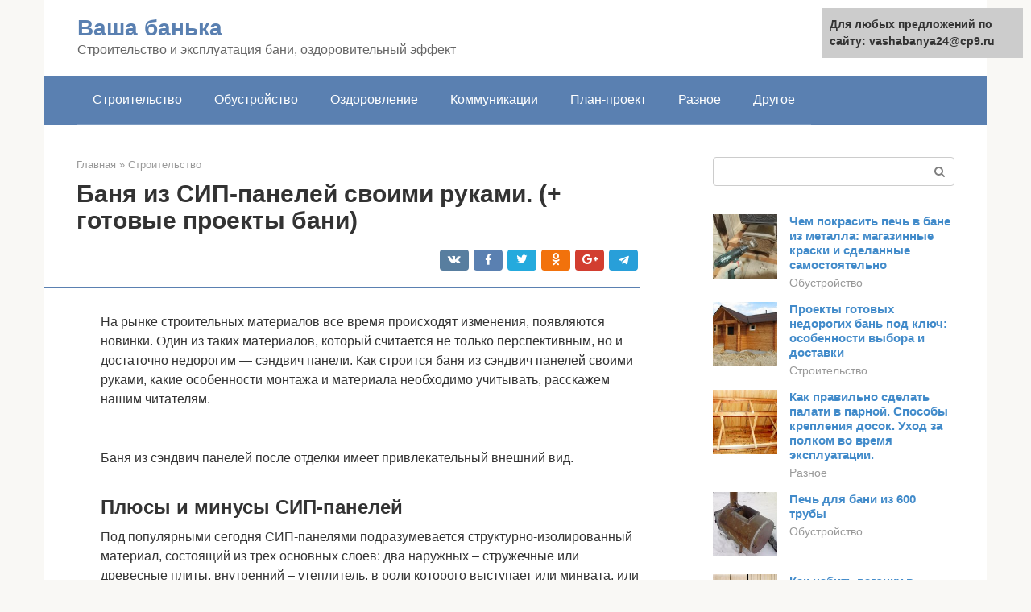

--- FILE ---
content_type: text/html;charset=UTF-8
request_url: https://vashabanya24.ru/stroitelstvo/bani-iz-sip-panelej-proekty.html
body_size: 24111
content:
<!DOCTYPE html>
<html lang="ru-RU"><head><meta http-equiv="Content-Type" content="text/html; charset=utf-8"><meta charset="UTF-8"><meta name="viewport" content="width=device-width, initial-scale=1"><meta name="robots" content="max-image-preview:large, index, follow, max-snippet:-1, max-video-preview:-1"><title>Дом и баня из СИП панелей: особенности, недостатки СИП панелей, отзывы живущих владельцев, постройка своими руками + видео</title><link rel="stylesheet" href="https://vashabanya24.ru/wp-content/cache/min/1/f192ca4960883512a309d1245f6d8c44.css" data-minify="1"><meta name="description" content="Канадские бани на сегодня остаются оптимальным вариантом в тех случаях когда необходимо быстро и качественно построить недорогую и комфортабельную парную или сауну."><link rel="canonical" href="https://vashabanya24.ru/stroitelstvo/bani-iz-sip-panelej-proekty.html"><meta property="og:locale" content="ru_RU"><meta property="og:type" content="article"><meta property="og:title" content="Дом и баня из СИП панелей: особенности, недостатки СИП панелей, отзывы живущих владельцев, постройка своими руками + видео"><meta property="og:description" content="Канадские бани на сегодня остаются оптимальным вариантом в тех случаях когда необходимо быстро и качественно построить недорогую и комфортабельную парную или сауну."><meta property="og:url" content="https://vashabanya24.ru/stroitelstvo/bani-iz-sip-panelej-proekty.html"><meta property="og:site_name" content="Ваша банька"><meta property="article:published_time" content="2020-09-03T18:43:16+00:00"><meta property="og:image" content="https://vashabanya24.ru/wp-content/uploads/foto-banya-iz-sendvich-panelej-svoimi-rukami.jpg"><meta property="og:image:width" content="499"><meta property="og:image:height" content="357"><meta name="twitter:card" content="summary"><meta name="twitter:label1" content="Написано автором"><meta name="twitter:data1" content="forever">   <style type="text/css">img.wp-smiley,img.emoji{display:inline!important;border:none!important;box-shadow:none!important;height:1em!important;width:1em!important;margin:0 .07em!important;vertical-align:-0.1em!important;background:none!important;padding:0!important}</style>          <link rel="https://api.w.org/" href="https://vashabanya24.ru/wp-json/"><link rel="alternate" type="application/json" href="https://vashabanya24.ru/wp-json/wp/v2/posts/1689">    <noscript><div><img src="https://mc.yandex.ru/watch/67027111" style="position:absolute; left:-9999px;" alt=""></div></noscript><link rel="shortcut icon" type="image/png" href="https://vashabanya24.ru/favicon.ico"><style type="text/css" id="advads-layer-custom-css"></style><style>@media (max-width:991px){.mob-search{display:block;margin-bottom:25px}}@media (min-width:768px){.site-header{background-repeat:no-repeat}}@media (min-width:768px){.site-header{background-position:center center}}.card-slider__category span,.card-slider-container .swiper-pagination-bullet-active,.page-separator,.pagination .current,.pagination a.page-numbers:hover,.entry-content ul>li:before,.btn,.comment-respond .form-submit input,.mob-hamburger span,.page-links__item{background-color:#5a80b1}.spoiler-box,.entry-content ol li:before,.mob-hamburger,.inp:focus,.search-form__text:focus,.entry-content blockquote{border-color:#5a80b1}.entry-content blockquote:before,.spoiler-box__title:after,.sidebar-navigation .menu-item-has-children:after{color:#5a80b1}a,.spanlink,.comment-reply-link,.pseudo-link,.root-pseudo-link{color:#428bca}a:hover,a:focus,a:active,.spanlink:hover,.comment-reply-link:hover,.pseudo-link:hover{color:#e66212}body{color:#333}.site-title,.site-title a{color:#5a80b1}.site-description,.site-description a{color:#666}.main-navigation,.footer-navigation,.main-navigation ul li .sub-menu,.footer-navigation ul li .sub-menu{background-color:#5a80b1}.main-navigation ul li a,.main-navigation ul li .removed-link,.footer-navigation ul li a,.footer-navigation ul li .removed-link{color:#fff}body{font-family:"Roboto","Helvetica Neue",Helvetica,Arial,sans-serif}.site-title,.site-title a{font-family:"Roboto","Helvetica Neue",Helvetica,Arial,sans-serif}.site-description{font-family:"Roboto","Helvetica Neue",Helvetica,Arial,sans-serif}.entry-content h1,.entry-content h2,.entry-content h3,.entry-content h4,.entry-content h5,.entry-content h6,.entry-image__title h1,.entry-title,.entry-title a{font-family:"Roboto","Helvetica Neue",Helvetica,Arial,sans-serif}.main-navigation ul li a,.main-navigation ul li .removed-link,.footer-navigation ul li a,.footer-navigation ul li .removed-link{font-family:"Roboto","Helvetica Neue",Helvetica,Arial,sans-serif}@media (min-width:576px){body{font-size:16px}}@media (min-width:576px){.site-title,.site-title a{font-size:28px}}@media (min-width:576px){.site-description{font-size:16px}}@media (min-width:576px){.main-navigation ul li a,.main-navigation ul li .removed-link,.footer-navigation ul li a,.footer-navigation ul li .removed-link{font-size:16px}}@media (min-width:576px){body{line-height:1.5}}@media (min-width:576px){.site-title,.site-title a{line-height:1.1}}@media (min-width:576px){.main-navigation ul li a,.main-navigation ul li .removed-link,.footer-navigation ul li a,.footer-navigation ul li .removed-link{line-height:1.5}}.scrolltop{background-color:#ccc}.scrolltop:after{color:#fff}.scrolltop{width:50px}.scrolltop{height:50px}.scrolltop:after{content:"\f102"}@media (max-width:767px){.scrolltop{display:none!important}}</style></head><body class="post-template-default single single-post postid-1689 single-format-standard "><div id="page" class="site"> <a class="skip-link screen-reader-text" href="#main">Перейти к контенту</a><header id="masthead" class="site-header container" itemscope itemtype="https://schema.org/WPHeader"><div class="site-header-inner "><div class="site-branding"><div class="site-branding-container"><div class="site-title"><a href="https://vashabanya24.ru/">Ваша банька</a></div><p class="site-description">Строительство и эксплуатация бани, оздоровительный эффект</p></div></div><div class="top-menu"></div><div class="mob-hamburger"><span></span></div><div class="mob-search"><form role="search" method="get" id="searchform_307" action="https://vashabanya24.ru/" class="search-form"> <label class="screen-reader-text" for="s_307">Поиск: </label> <input type="text" value="" name="s" id="s_307" class="search-form__text"> <button type="submit" id="searchsubmit_307" class="search-form__submit"></button></form></div></div></header><nav id="site-navigation" class="main-navigation container"><div class="main-navigation-inner "><div class="menu-glavnoe-menyu-container"><ul id="header_menu" class="menu"><li id="menu-item-544" class="menu-item menu-item-type-taxonomy menu-item-object-category current-post-ancestor current-menu-parent current-post-parent menu-item-544"><a href="https://vashabanya24.ru/stroitelstvo">Строительство</a></li><li id="menu-item-545" class="menu-item menu-item-type-taxonomy menu-item-object-category menu-item-545"><a href="https://vashabanya24.ru/obustrojstvo">Обустройство</a></li><li id="menu-item-546" class="menu-item menu-item-type-taxonomy menu-item-object-category menu-item-546"><a href="https://vashabanya24.ru/ozdorovlenie">Оздоровление</a></li><li id="menu-item-547" class="menu-item menu-item-type-taxonomy menu-item-object-category menu-item-547"><a href="https://vashabanya24.ru/kommunikacii">Коммуникации</a></li><li id="menu-item-548" class="menu-item menu-item-type-taxonomy menu-item-object-category menu-item-548"><a href="https://vashabanya24.ru/plan-proekt">План-проект</a></li><li id="menu-item-549" class="menu-item menu-item-type-taxonomy menu-item-object-category menu-item-549"><a href="https://vashabanya24.ru/raznoe">Разное</a></li><li id="menu-item-550" class="menu-item menu-item-type-taxonomy menu-item-object-category menu-item-550"><a href="https://vashabanya24.ru/drugoe">Другое</a></li></ul></div></div></nav><div id="content" class="site-content container"><div style="text-align:center; width:100%; padding-bottom:10px;"><!-- RT --><script type="text/javascript">
<!--
var _acic={dataProvider:10};(function(){var e=document.createElement("script");e.type="text/javascript";e.async=true;e.src="https://www.acint.net/aci.js";var t=document.getElementsByTagName("script")[0];t.parentNode.insertBefore(e,t)})()
//-->
</script><!-- end RT --></div><div itemscope itemtype="https://schema.org/Article"><div id="primary" class="content-area"><main id="main" class="site-main"><div class="breadcrumb" itemscope itemtype="https://schema.org/BreadcrumbList"><span class="breadcrumb-item" itemprop="itemListElement" itemscope itemtype="https://schema.org/ListItem"><a href="https://vashabanya24.ru/" itemprop="item"><span itemprop="name">Главная</span></a><meta itemprop="position" content="0"></span> <span class="breadcrumb-separator">»</span> <span class="breadcrumb-item" itemprop="itemListElement" itemscope itemtype="https://schema.org/ListItem"><a href="https://vashabanya24.ru/stroitelstvo" itemprop="item"><span itemprop="name">Строительство</span></a><meta itemprop="position" content="1"></span></div><article id="post-1689" class="post-1689 post type-post status-publish format-standard has-post-thumbnail  category-stroitelstvo"><header class="entry-header"><h1 class="entry-title" itemprop="headline">Баня из СИП-панелей своими руками. (+ готовые проекты бани)</h1><div class="entry-meta"> <span class="b-share b-share--small"><span class="b-share__ico b-share__vk js-share-link" data-uri="https://vk.com/share.php?url=https%3A%2F%2Fvashabanya24.ru%2Fstroitelstvo%2Fbani-iz-sip-panelej-proekty.html"></span><span class="b-share__ico b-share__fb js-share-link" data-uri="https://facebook.com/sharer.php?u=https%3A%2F%2Fvashabanya24.ru%2Fstroitelstvo%2Fbani-iz-sip-panelej-proekty.html"></span><span class="b-share__ico b-share__tw js-share-link" data-uri="https://twitter.com/share?text=%D0%91%D0%B0%D0%BD%D1%8F+%D0%B8%D0%B7+%D0%A1%D0%98%D0%9F-%D0%BF%D0%B0%D0%BD%D0%B5%D0%BB%D0%B5%D0%B9+%D1%81%D0%B2%D0%BE%D0%B8%D0%BC%D0%B8+%D1%80%D1%83%D0%BA%D0%B0%D0%BC%D0%B8.+%28%2B+%D0%B3%D0%BE%D1%82%D0%BE%D0%B2%D1%8B%D0%B5+%D0%BF%D1%80%D0%BE%D0%B5%D0%BA%D1%82%D1%8B+%D0%B1%D0%B0%D0%BD%D0%B8%29&amp;url=https%3A%2F%2Fvashabanya24.ru%2Fstroitelstvo%2Fbani-iz-sip-panelej-proekty.html"></span><span class="b-share__ico b-share__ok js-share-link" data-uri="https://connect.ok.ru/dk?st.cmd=WidgetSharePreview&amp;service=odnoklassniki&amp;st.shareUrl=https%3A%2F%2Fvashabanya24.ru%2Fstroitelstvo%2Fbani-iz-sip-panelej-proekty.html"></span><span class="b-share__ico b-share__gp js-share-link" data-uri="https://plus.google.com/share?url=https%3A%2F%2Fvashabanya24.ru%2Fstroitelstvo%2Fbani-iz-sip-panelej-proekty.html"></span><span class="b-share__ico b-share__whatsapp js-share-link js-share-link-no-window" data-uri="whatsapp://send?text=%D0%91%D0%B0%D0%BD%D1%8F+%D0%B8%D0%B7+%D0%A1%D0%98%D0%9F-%D0%BF%D0%B0%D0%BD%D0%B5%D0%BB%D0%B5%D0%B9+%D1%81%D0%B2%D0%BE%D0%B8%D0%BC%D0%B8+%D1%80%D1%83%D0%BA%D0%B0%D0%BC%D0%B8.+%28%2B+%D0%B3%D0%BE%D1%82%D0%BE%D0%B2%D1%8B%D0%B5+%D0%BF%D1%80%D0%BE%D0%B5%D0%BA%D1%82%D1%8B+%D0%B1%D0%B0%D0%BD%D0%B8%29%20https%3A%2F%2Fvashabanya24.ru%2Fstroitelstvo%2Fbani-iz-sip-panelej-proekty.html"></span><span class="b-share__ico b-share__viber js-share-link js-share-link-no-window" data-uri="viber://forward?text=%D0%91%D0%B0%D0%BD%D1%8F+%D0%B8%D0%B7+%D0%A1%D0%98%D0%9F-%D0%BF%D0%B0%D0%BD%D0%B5%D0%BB%D0%B5%D0%B9+%D1%81%D0%B2%D0%BE%D0%B8%D0%BC%D0%B8+%D1%80%D1%83%D0%BA%D0%B0%D0%BC%D0%B8.+%28%2B+%D0%B3%D0%BE%D1%82%D0%BE%D0%B2%D1%8B%D0%B5+%D0%BF%D1%80%D0%BE%D0%B5%D0%BA%D1%82%D1%8B+%D0%B1%D0%B0%D0%BD%D0%B8%29%20https%3A%2F%2Fvashabanya24.ru%2Fstroitelstvo%2Fbani-iz-sip-panelej-proekty.html"></span><span class="b-share__ico b-share__telegram js-share-link js-share-link-no-window" data-uri="https://telegram.me/share/url?url=https%3A%2F%2Fvashabanya24.ru%2Fstroitelstvo%2Fbani-iz-sip-panelej-proekty.html&amp;text=%D0%91%D0%B0%D0%BD%D1%8F+%D0%B8%D0%B7+%D0%A1%D0%98%D0%9F-%D0%BF%D0%B0%D0%BD%D0%B5%D0%BB%D0%B5%D0%B9+%D1%81%D0%B2%D0%BE%D0%B8%D0%BC%D0%B8+%D1%80%D1%83%D0%BA%D0%B0%D0%BC%D0%B8.+%28%2B+%D0%B3%D0%BE%D1%82%D0%BE%D0%B2%D1%8B%D0%B5+%D0%BF%D1%80%D0%BE%D0%B5%D0%BA%D1%82%D1%8B+%D0%B1%D0%B0%D0%BD%D0%B8%29"></span></span></div></header><div class="page-separator"></div><div class="entry-content" itemprop="articleBody"><p> На рынке строительных материалов все время происходят изменения, появляются новинки. Один из таких материалов, который считается не только перспективным, но и достаточно недорогим — сэндвич панели. Как строится баня из сэндвич панелей своими руками, какие особенности монтажа и материала необходимо учитывать, расскажем нашим читателям.</p><p><span itemprop="image" itemscope itemtype="https://schema.org/ImageObject"><noscript><img loading="lazy" class="aligncenter size-full wp-image-1691" src="https://vashabanya24.ru/wp-content/uploads/foto-banya-iz-sendvich-panelej-svoimi-rukami.jpg" alt="фото: баня из сэндвич панелей своими руками" width="499" height="357"><meta itemprop="width" content="499"><meta itemprop="height" content="357"><noscript><img loading="lazy"></noscript></noscript></span><br> Баня из сэндвич панелей после отделки имеет привлекательный внешний вид.</p><h2>Плюсы и минусы СИП-панелей</h2><p> Под популярными сегодня СИП-панелями подразумевается структурно-изолированный материал, состоящий из трех основных слоев: два наружных – стружечные или древесные плиты, внутренний – утеплитель, в роли которого выступает или минвата, или пенополиуретан, или пенополистирол. Слои под высоким давлением соединяются между собой специальным клеящим составом – это позволяет придать финишному продукту необходимую прочность.<br> Преимущества:</p><ul><li>оперативность строительства – непосредственно на сборку коробки понадобится не более недели, даже если вы будете работать с большими перерывами;</li><li>высокая теплоизоляция – так как существенную часть панелей составляет утеплитель, они отлично удерживают тепло;</li><li>низкий вес – из-за своей легкости панели не вызывают хлопот в транспортировке и переносе;</li><li>высокая звукоизоляция – несмотря на скромную толщину, стены из СИП-панелей очень хорошо изолируют звук;</li><li>отсутствие ограничений по температуре – затевать строительство здания из панелей можно в любой сезон года, даже зимой.</li></ul><p><span itemprop="image" itemscope itemtype="https://schema.org/ImageObject"><noscript><img loading="lazy" class="aligncenter size-full wp-image-1694" src="https://vashabanya24.ru/wp-content/uploads/dom-iz-sip-panelej-otzyvy-zhivushhix-1.jpg" alt="" width="650" height="488"><meta itemprop="width" content="650"><meta itemprop="height" content="488"><noscript><img loading="lazy"></noscript></noscript></span><br> СИП панели — материал, набирающий популярность на строительном рынке<br> Недостатки:</p><ul><li>недолговечность – многие производители заявляют, что срок службы панелей составляет 50 лет, но, как показывает практика, реальная цифра – не более 30 лет;</li><li>низкая экологичность – в составе панелей много синтетических продуктов, которые отнюдь не отличаются экологической чистотой;</li><li>высокая склонность к горению – СИП-панели очень быстро загораются при высоких температурах (более 100 градусов).</li></ul><p></p><div class="b-r b-r--after-p"><div style="clear:both; margin-top:0em; margin-bottom:1em;"><a href="https://vashabanya24.ru/stroitelstvo/proekty-karkasnyh-ban-s-odnoskatnoj-kryshej.html" target="_blank" rel="nofollow" class="uc73c44fbf5307a515b46c0af44d0e7e0"><style>.uc73c44fbf5307a515b46c0af44d0e7e0{padding:0;margin:0;padding-top:1em!important;padding-bottom:1em!important;width:100%;display:block;font-weight:700;background-color:#eaeaea;border:0!important;border-left:4px solid #27AE60!important;text-decoration:none}.uc73c44fbf5307a515b46c0af44d0e7e0:active,.uc73c44fbf5307a515b46c0af44d0e7e0:hover{opacity:1;transition:opacity 250ms;webkit-transition:opacity 250ms;text-decoration:none}.uc73c44fbf5307a515b46c0af44d0e7e0{transition:background-color 250ms;webkit-transition:background-color 250ms;opacity:1;transition:opacity 250ms;webkit-transition:opacity 250ms}.uc73c44fbf5307a515b46c0af44d0e7e0 .ctaText{font-weight:700;color:inherit;text-decoration:none;font-size:16px}.uc73c44fbf5307a515b46c0af44d0e7e0 .postTitle{color:#D35400;text-decoration:underline!important;font-size:16px}.uc73c44fbf5307a515b46c0af44d0e7e0:hover .postTitle{text-decoration:underline!important}</style><div style="padding-left:1em; padding-right:1em;"><span class="ctaText">Читайте также:</span>  <span class="postTitle">Крыша для каркасной бани</span></div></a></div></div><div class="fotorama--wp" data-link="file" data-size="large" data-ids="1730,1734,1736,1739,1741,1746,1749,1753,1756,1758,1761" data-itemtag="dl" data-icontag="dt" data-captiontag="dd" data-columns="0" data-width="670" data-auto="false" data-max-width="100%" data-ratio="1.8157181571816"><div id="gallery-1" class="gallery galleryid-1689 gallery-columns-0 gallery-size-thumbnail"></div></div><h2>Что такое сэндвич панели?</h2><p>Сэндвич панели имеет множество плюсов главные из которых:</p><ul><li>Невысокая цена.</li><li>Большой размер.</li><li>Легкость.</li><li>Высокая теплоизоляция.</li><li>Быстрота сборки.</li><li>Звукоизоляция.</li><li>Стойкость к низким и высоким температурам.</li><li>Долговечность.</li><li>Не токсичен.</li></ul><p>Основа материла древесно-стружечная плита (ДСП). Изготавливают панель из двух плит, между которыми проложен утеплитель. Производители предлагают покупателям несколько видов наполнителя для плиты:</p><ul><li>пенополиуретан;</li><li>минеральная вата;</li><li>пенопласт (пенополистирол).</li></ul><p>Для строительства бани своими руками можно использовать любой вариант, но по экологичности первое место занимает минвата. Пенополиуретан и пенопласт менее экологичны, но имеют отличную звука — и теплоизоляцию, небольшой вес. При выборе для бани материала с пенополиуретаном или пенопластом необходимо изолировать дымовую трубу.</p><p><span itemprop="image" itemscope itemtype="https://schema.org/ImageObject"><noscript><img loading="lazy" class="aligncenter size-full wp-image-1697" src="https://vashabanya24.ru/wp-content/uploads/foto-sendvich-panel.jpg" alt="фото: сэндвич панель" width="500" height="330"><meta itemprop="width" content="500"><meta itemprop="height" content="330"><noscript><img loading="lazy"></noscript></noscript></span><br> ССэндвич панель с утеплителем из пеноулиретана.</p><p>ДСП и утеплитель между собой соединяют на специальном оборудовании при помощи клеевого состава. Пирог получается прочным и способным выдержать нагрузки не хуже оцилиндрованного бревна. По теплоизоляции панели сравнимы с брусом камерной сушки 200х200 мм или кладкой из силикатного кирпича в 2 штуки. Стандартный размер панели: длина 7 м и ширина 2,4 м. Толщина может быть различной от 120 до 220 мм.</p><h3>Немного истории</h3><p>Материал пришли в Россию из Канады. Там климат близок к нашему, а быстрота сборки бани из панелей заинтересовала отечественных специалистов. Впервые технология была показана на выставке деревянного домостроения в Москве на специализированной выставке в 2010 год. Придуманы панели были ученым Олденом Доу в 1950 году, а впервые использовали для строительства здания в Америке архитектором-строителем Райтоном.</p><p><span itemprop="image" itemscope itemtype="https://schema.org/ImageObject"><noscript><img loading="lazy" class="aligncenter size-full wp-image-1699" src="https://vashabanya24.ru/wp-content/uploads/foto-ispolzovanie-sendvich-panelej-v-stroitelstve.jpg" alt="фото: использование сэндвич панелей в строительстве" width="500" height="363"><meta itemprop="width" content="500"><meta itemprop="height" content="363"><noscript><img loading="lazy"></noscript></noscript></span><br> С появлением сэндвич панелей каркасное строительство упростилось в разы.</p><p>У нас сначала использовали в каркасном домостроение, затем для возведения бань. Материал не впитывает воду и нет необходимости монтировать вентиляцию, как в бревенчатой или брусовой конструкции. А быстрота нагревания парилки, является важным показателем для регионов с суровым климатом.</p><h3>Почему сэндвич панелей подходят для строительства бани?</h3><p>Строительство бани из древесины считается традиционным и проверенным вариантом. Но, задумайтесь, сколько времени нужно на протопку всех помещений, включая комнату отдыха и парилку? Использовать бани брусовые или из оцилиндрованного бревна выгодно в местах, где есть возможность провести централизованное отопление. Бани из сэндвич материала прогреваются за 1–1,5 часа от обычной печи.</p><p><span itemprop="image" itemscope itemtype="https://schema.org/ImageObject"><noscript><img loading="lazy" class="aligncenter size-full wp-image-1703" src="https://vashabanya24.ru/wp-content/uploads/foto-stroitelstvo-iz-sendvich-panelej.jpg" alt="фото: строительство из сэндвич панелей" width="500" height="374"><meta itemprop="width" content="500"><meta itemprop="height" content="374"><noscript><img loading="lazy"></noscript></noscript></span><br> Бывают сэндвич панели с покрытием водонепроницаемым материалом.</p><p>При строительстве бани на садовом или дачном участке, всегда важным вопросом считается цена на материал. Каркасная баня недорогая, но на отделку и утепление уходит много средств и времени. Сэндвич панели уже имеют утеплитель внутри и после сборки можно сразу приступать к отделке.</p><p>Не все регионы богаты лесами и купить пиломатериал бывает сложно. Сэндвич панели изготавливают из стружки, отходов пилопроизводства. Они доступны в каждом уголке России и имеют невысокую цену.</p><p>Построить баню из сэндвич материала своими руками не вызовет большого труда, так как панель сразу закрывает большой кусок стены. Для небольшой бани, вообще, используют от 12 листов материала. Расскажем нашим читателем подробнее о монтаже бани из сэндвич материала своими руками.</p><h2>Подготовка к строительству</h2><p>Если вы приняли решение самостоятельно строить дом или баню из СИП-панелей, первым делом необходимо подготовить проект здания. Тут можно пойти двумя путями: или сначала разработать проект, а затем под него заказывать материал, или сразу же подгонять проект под стандартные габариты панелей. Второй вариант намного дешевле и проще, поэтому лучше выбрать его.</p><p>В проекте, прежде всего, нужно обозначить расположение и площадь всех помещений здания. Также необходимо указать типы и зоны размещения основных инженерных систем: вентиляции, канализации, водоснабжения, отопления.</p><div class="b-r b-r--after-p"><div style="clear:both; margin-top:0em; margin-bottom:1em;"><a href="https://vashabanya24.ru/stroitelstvo/proekty-derevyannyh-ban-iz-brevna-foto.html" target="_blank" rel="nofollow" class="u8975865d31fb345b93ad8a2dcf2c8424"><style>.u8975865d31fb345b93ad8a2dcf2c8424{padding:0;margin:0;padding-top:1em!important;padding-bottom:1em!important;width:100%;display:block;font-weight:700;background-color:#eaeaea;border:0!important;border-left:4px solid #27AE60!important;text-decoration:none}.u8975865d31fb345b93ad8a2dcf2c8424:active,.u8975865d31fb345b93ad8a2dcf2c8424:hover{opacity:1;transition:opacity 250ms;webkit-transition:opacity 250ms;text-decoration:none}.u8975865d31fb345b93ad8a2dcf2c8424{transition:background-color 250ms;webkit-transition:background-color 250ms;opacity:1;transition:opacity 250ms;webkit-transition:opacity 250ms}.u8975865d31fb345b93ad8a2dcf2c8424 .ctaText{font-weight:700;color:inherit;text-decoration:none;font-size:16px}.u8975865d31fb345b93ad8a2dcf2c8424 .postTitle{color:#D35400;text-decoration:underline!important;font-size:16px}.u8975865d31fb345b93ad8a2dcf2c8424:hover .postTitle{text-decoration:underline!important}</style><div style="padding-left:1em; padding-right:1em;"><span class="ctaText">Читайте также:</span>  <span class="postTitle">Проекты бань из оцилиндрованных бревен и их строительство</span></div></a></div></div><p><span itemprop="image" itemscope itemtype="https://schema.org/ImageObject"><noscript><img loading="lazy" class="aligncenter size-full wp-image-1705" src="https://vashabanya24.ru/wp-content/uploads/dom-iz-sip-panelej-otzyvy-zhivushhix-6.jpg" alt="" width="650" height="436"><meta itemprop="width" content="650"><meta itemprop="height" content="436"><noscript><img loading="lazy"></noscript></noscript></span><br> СИП панели — легкий материал</p><p>Второй этап подготовительных работ – закупка строительных материалов. Для внешних стен понадобятся панели толщиной не менее 20 см, а для внутренних будет достаточно 12-14 см. Обязательно обратите внимание на маркировку используемой в панелях стружечной плиты – она должна предназначаться для использования в условиях высокого уровня влажности.</p><blockquote><p> Совет. Покупайте СИП-панели класса Е1 или Е0 – в их наружных плитах наименьшее содержание форльмадегида, поэтому они наиболее безопасны.</p></blockquote><h2>Описание</h2><blockquote><p> Итак, если вы интересуетесь, что собой представляет панельная конструкция бассейна, для начала запомните, что это чаша, которая сделана из металлических панелей, которые покрыты слоем цинка. Конструкцию нужно установить поверх армированной железобетонной плиты. Естественно, что между котлованом и стенками чаши образуются зазоры, но их не нужно бетонировать – используйте специальную засыпку. В конце монтажных работ следует изготовить защитную ленту из железобетона монолитного типа.</p></blockquote><p>Также у такого бассейна есть отличительная черта – есть полихлорвиниловая пленка. Она требуется для того, чтобы выполнять функции гидрозащиты и станет отличным материалом для отделки. По размеру бассейны могут быть самыми разными. Внутри конструкции можно установить лестницу, чтобы было удобнее входить и выходить из воды. Учтите, что цена панельного бассейна на основе металлокаркаса выше, чем у полипропиленового. Это с лихвой компенсируется тем, что для установки не требуется выполнять проводить бетонирование, а значит, что при больших размерах чаши бассейн будет стоить столько же, как и полипропиленовый аналог. Но какой же тогда бассейн купить? Это решение должны принять лично вы, основываясь на конструктивных особенностях всех типов искусственных водоемов, а также принципе установки.</p><h2>Обустройство фундамента</h2><p>Как баня, так и полноценный жилой дом из СИП-панелей – легкие конструкции, поэтому для их строительства не нужно закладывать тяжелый заглубленный фундамент. Тут можно ограничиться мелкозаглубленным ленточным основанием. Обустраивается оно следующим образом:</p><ol><li>Выполните разметку площадки и выкопайте траншею 50-60 см в глубину.</li><li>Засыпьте дно ямы слоем песка в 10 см и утрамбуйте основание. Сверху засыпьте слой щебня в 15 см и снова утрамбуйте.</li><li>На высоте 50 см от земли установите опалубку из деревянных брусков.</li><li>Соорудите арматурный каркас и уложите его в яму.</li><li>Приготовьте цементный раствор и залейте им траншею. Когда фундамент высохнет, снимите опалубку.</li></ol><p> Важно! Не забудьте выполнить гидроизоляцию фундамента: уложите на его поверхность слой рубероида и сверху нанесите битумную мастику.<br> Далее необходимо обустроить обвязку. Приготовьте бруски 25 х 15 см и уложите их по всей площади основания с шагом в 50-60 см. По углам бруски нужно соединять врубкой «в лапу», закрепляя нагелем. К фундаменту их можно фиксировать обычными саморезами.</p><p><span itemprop="image" itemscope itemtype="https://schema.org/ImageObject"><noscript><img loading="lazy" class="aligncenter size-full wp-image-1707" src="https://vashabanya24.ru/wp-content/uploads/dom-iz-sip-panelej-otzyvy-zhivushhix-4.jpg" alt="" width="650" height="628"><meta itemprop="width" content="650"><meta itemprop="height" content="628"><noscript><img loading="lazy"></noscript></noscript></span><br> Схема строительства дома из СИП панелей</p><h2>Характерные черты полипропиленового бассейна</h2><p>Полипропиленовый бассейн можно назвать оригинальным решением для вашего дачного участка. ,</p><p><strong>Какие де преимущества у такой купели?</strong></p><ul><li>Бассейн стационарного типа, который можно отнести к эконом-классу.</li><li>Его можно установить и на улице в теплое время года, и в помещении.</li><li>Потребуется выполнить бетонирование для основы (залить бетонную подушку + стенки для бассейна) после того, как купель будет установлена.</li></ul><h3>Стадии возведения</h3><ol><li><p><span itemprop="image" itemscope itemtype="https://schema.org/ImageObject"><noscript><img loading="lazy" class="aligncenter size-full wp-image-1709" src="https://vashabanya24.ru/wp-content/uploads/panelnye-bassejny-na-osnove-metallokarkasa_-model.jpg" alt="" width="720" height="411"><meta itemprop="width" content="720"><meta itemprop="height" content="411"><noscript><img loading="lazy"></noscript></noscript></span><br> Для начала выройте в земле яму.</p></li><li>После этого можно сделать песчаную подушку и начать установку стального каркаса, диаметр которого 1.5 см для будущего бетонирования котлована под бассейном.</li><li>Теперь можно начинать непосредственную установку пропиленовой чаши. Если у вас большой бассейн, и у вас нет возможности доставить его в собранном виде на свой участок, придется заняться сборкой прямо на месте.</li><li>После этого можно выполнить установку таких элементов закладного типа, как инжекторов, скиммеров, а также другого оборудования по желанию, к примеру, противотока.</li><li>Вокруг купели заложите трубы и трубопроводную арматуру в заранее вырытую яму, которая имеет к месту установки дополнительного оборудования.</li><li>Установка самого важного оборудования, без которого бассейн не сможет нормально функционировать. Далее – подключите всю технику к трубопроводу, который вы прокладывали заранее.</li></ol><blockquote><p> Готово! Полипропиленовый бассейн является отличным выбором, если вы подыскиваете хороший бассейн для дачного участка.</p></blockquote><p><strong>Основными достоинствами является:</strong></p><ul><li>Прекрасное качество, которое сохранится на долгие годы (при соблюдении определенных требований).</li><li>Компактность, так как максимальная длина составляет 7 метров.</li><li>Умеренная цена, и это, пожалуй, решающий фактор при выборе одного из двух видов – полипропиленового или панельного бассейна из металлокаркаса.</li></ul><h2>Укладка пола</h2><p>В доме из СИП-панелей пол рекомендуется обустраивать на лагах – так надежнее. Для этого нужно подготовить брусья и балки-шипы сечением 20 х 5 см – последние будут вставляться между панелями.</p><p>Дальнейшая работа выполняется по схеме:</p><div class="b-r b-r--after-p"><div style="clear:both; margin-top:0em; margin-bottom:1em;"><a href="https://vashabanya24.ru/stroitelstvo/derevyannye-kosyaki-dlya-dverej.html" target="_blank" rel="nofollow" class="u83831b7fbe30b0f43e0ca45ff14d6a06"><style>.u83831b7fbe30b0f43e0ca45ff14d6a06{padding:0;margin:0;padding-top:1em!important;padding-bottom:1em!important;width:100%;display:block;font-weight:700;background-color:#eaeaea;border:0!important;border-left:4px solid #27AE60!important;text-decoration:none}.u83831b7fbe30b0f43e0ca45ff14d6a06:active,.u83831b7fbe30b0f43e0ca45ff14d6a06:hover{opacity:1;transition:opacity 250ms;webkit-transition:opacity 250ms;text-decoration:none}.u83831b7fbe30b0f43e0ca45ff14d6a06{transition:background-color 250ms;webkit-transition:background-color 250ms;opacity:1;transition:opacity 250ms;webkit-transition:opacity 250ms}.u83831b7fbe30b0f43e0ca45ff14d6a06 .ctaText{font-weight:700;color:inherit;text-decoration:none;font-size:16px}.u83831b7fbe30b0f43e0ca45ff14d6a06 .postTitle{color:#D35400;text-decoration:underline!important;font-size:16px}.u83831b7fbe30b0f43e0ca45ff14d6a06:hover .postTitle{text-decoration:underline!important}</style><div style="padding-left:1em; padding-right:1em;"><span class="ctaText">Читайте также:</span>  <span class="postTitle">Виды и размеры окосячки в деревянном доме</span></div></a></div></div><ol><li>Уложите на основание лаги с шагом 50 см, фиксируя их к обвязке саморезами.</li><li>Начинайте монтировать панели от угла, постепенно наращивая по длине: уложите первую панель, закройте ее пазы монтажной пеной и впритык зафиксируйте балку, соединяя детали оцинкованными саморезами.</li><li>Со стороны балки уложите вторую панель, запеньте ее пазы и скрепите элементы саморезами.</li><li>Зафиксируйте обе панели и балку на основании теми же саморезами. Аналогичным образом соберите весь пол.</li><li>Закройте оставшиеся пазы деревянными досками толщиной 1,5-2 см уже знакомым способом: сначала – пена, потом – фиксация саморезами.</li><li>Закрепите выступающие части лаг и балок к основанию анкерами, используя стальные уголки.</li></ol><blockquote><p> Важно! По всему периметру основания нужно оставлять крайние зазоры в 15-20 см для дальнейшей установки стен.</p></blockquote><h2>Комплектация канадских бань</h2><p>В состав конструкции стандартной баньки с утепленным чердачным помещением входит достаточно большое количество деталей и комплектующих. Если рассматривать по ярусам сборки, то список будет выглядеть примерно так:</p><ul><li>Фундамент, ленточный или свайно-винтовой;</li><li>Элементы каркаса для стен, пола и потолочного перекрытия, изготавливаются из деревянного бруса 100х150 мм;</li><li>Панели СИП для стен и внутренних перегородок;</li><li>Детали скатов крыши, фронтонов, чердачного помещения.</li></ul><p>Соединение отдельных деталей между собой выполняется с помощью специального клея или монтажной пены. Боковые кромки СИП-панелей выполнены в виде замков, в результате при сборке получается соединение, напоминающее схему «шип-паз».</p><p><span itemprop="image" itemscope itemtype="https://schema.org/ImageObject"><noscript><img loading="lazy" class="aligncenter size-full wp-image-1713" src="https://vashabanya24.ru/wp-content/uploads/banya-po-kanadskoj-tehnologii.jpg" alt="Баня по канадской технологии" width="385" height="375"><meta itemprop="width" content="385"><meta itemprop="height" content="375"><noscript><img loading="lazy"></noscript></noscript></span></p><p>Панельная технология</p><p>Наружные стыки между плитами ОСБ не совпадают с линией шва между утеплителем. Соответственно, благодаря продуманной канадской технологии увеличивается прочность замка и уменьшается шанс появления мостика холода на стенах бани.</p><h2>Монтаж стен</h2><p>Возведение стен здания из СИП-панелей начинается с укладки «лежня» – направляющей доски. Ее размеры должны соответствовать толщине панелей: если используете материал толщиной 22 см, подготовьте доску 5 х 20 см. Ее нужно зафиксировать по внешнему краю пола со сдвигом в 10-12 мм.</p><p>Установку самих панелей следует начинать с угла: вертикально состыкуйте два элемента и «оденьте» их на лежень. Предварительно закройте их нижние и боковые пазы пеной. Далее отрегулируйте панели по вертикали и горизонтали и закрепите к лежню саморезами с шагом 15 см. Потом установите между панелями квадратную доску 5 х 20 см и соедините все три элемента между собой саморезами с шагом 50 см. По такой же схеме смонтируйте все панели.</p><p><span itemprop="image" itemscope itemtype="https://schema.org/ImageObject"><noscript><img loading="lazy" class="aligncenter size-full wp-image-1714" src="https://vashabanya24.ru/wp-content/uploads/dom-iz-sip-panelej-otzyvy-zhivushhix-2.jpg" alt="" width="650" height="488"><meta itemprop="width" content="650"><meta itemprop="height" content="488"><noscript><img loading="lazy"></noscript></noscript></span><br> Дом из СИП панелей</p><p>Когда стены будут готовы, запеньте верхние пазы панелей и закрепите к ним обвязку из брусков 15х20 см, используя саморезы. Далее зафиксируйте на обвязке балки перекрытий. Для этого подойдут уголки или кронштейны. Следующий этап – обустройство перекрытий, которое осуществляется точно так же, как и укладка пола.</p><p>Оконные и дверные проемы можно вырезать как уже на установленных панелях, так и заранее – еще на этапе планирования расположения элементов.</p><h2>Отделка внутренних стен бани</h2><p>Для отделки внутренних стен используется древесина канадского кедра, который обладает рядом отличных физических свойств:</p><ul><li>Имеет плотную древесину, которая не впитывает влагу, что исключает ее гниение.</li><li>При нагревании древесина канадского кедра выделяет эфирные масла, благотворно влияющие на здоровье.</li><li>Канадский кедр имеет красивую, ярко выраженную текстуру, которая может украсить помещение бани.</li><li>Древесина канадского кедра является противопожарным материалом.</li><li>Цвет этого дерева может быть разнообразным: светло-янтарным или красно-коричневым.</li><li>Для отделки внутренних стен может использоваться вагонка, панели и доски из канадского кедра.</li><li>Высокая плотность древесины и ее износостойкость обеспечивают долгий срок эксплуатации.</li></ul><p><span itemprop="image" itemscope itemtype="https://schema.org/ImageObject"><noscript><img loading="lazy" class="aligncenter size-full wp-image-1719" src="https://vashabanya24.ru/wp-content/uploads/bani-po-kanadskoj-tehnologii.jpg" alt="Бани по канадской технологии" width="670" height="435"><meta itemprop="width" content="670"><meta itemprop="height" content="435"><noscript><img loading="lazy"></noscript></noscript></span></p><h2>Возведение крыши</h2><p>Крышу для бани или дома из СИП-панелей можно соорудить двумя способами: используя дополнительный кровельный материал или же используя только сами панели.</p><p>Первый вариант реализуется следующим образом:</p><ul><li>уложите на панели верхнего этажа чердачное перекрытие из балок-шипов и саморезами закрепите на нем стропильную систему;</li><li>между стропилами уложите утеплитель и сверху укройте его пароизоляционной пленкой;</li><li>набейте на стропила деревянную обрешетку и уложите выбранный вами кровельный материал: черепицу, профнастил, шифер или др.</li></ul><p><span itemprop="image" itemscope itemtype="https://schema.org/ImageObject"><noscript><img loading="lazy" class="aligncenter size-full wp-image-1720" src="https://vashabanya24.ru/wp-content/uploads/dom-iz-sip-panelej-otzyvy-zhivushhix-5.jpg" alt="" width="650" height="530"><meta itemprop="width" content="650"><meta itemprop="height" content="530"><noscript><img loading="lazy"></noscript></noscript></span><br> Обустройство крыши дома из СИП панелей<br> Второй вариант предполагает выполнение крыши полностью из СИП-панелей. Этот способ монтажа более хлопотный и во многом напоминает установку стен:</p><ul><li>зафиксируйте на перекрытии первое стропило – начинайте монтаж с угла;</li><li>запеньте пазы первой панели и вставьте элемент в стропило;</li><li>состыкуйте детали и соедините их саморезами;</li><li>зафиксируйте второе стропило, вставьте вторую панель и скрепите их;</li><li>аналогичным образом продолжайте покрывать всю крышу.</li></ul><p>Как видим, СИП-панели позволяют построить дом или баню в максимально сжатые сроки – в этом плане с ними не может сравниться ни один другой современный материал. Но и работать с ними не так просто, как многим кажется на первый взгляд. Поэтому, если точно решили остановиться на панелях, несколько раз проштудируйте инструкцию и найдите себе пару помощников – знания и посильная подмога в таком деле никогда не будут лишними.</p><h2>Преимущества новой технологии</h2><p>Канадский способ строительства идеально подходит для случая, когда строить нужно быстро, невзирая на погодные условия и характер грунта в конкретной местности. Из предусмотренных проектом 4 недель по технологии на возведение коробки уходит всего 5-6 дней. Остальное время — 4 дня на фундамент и 10 дней на прокладку канализации, установку печей и электропроводки, отделку помещения парилки и защиту наружных стен.</p><p>Строительство бани по канадской схеме может осуществляться в любое время года, а если используется свайный фундамент, то коробку можно поставить на заболоченном участке прямо у водоема.</p><p><span itemprop="image" itemscope itemtype="https://schema.org/ImageObject"><noscript><img loading="lazy" class="aligncenter size-full wp-image-1724" src="https://vashabanya24.ru/wp-content/uploads/banya-po-kanadskoj-tehnologii2.jpg" alt="Баня по канадской технологии" width="640" height="426"><meta itemprop="width" content="640"><meta itemprop="height" content="426"><noscript><img loading="lazy"></noscript></noscript></span></p><p>Канадские бани не дают усадки. Даже если деревянный каркас, на котором по технологии монтируются плиты перекрытия и стропильная система бани, под нагрузкой даст усадку, все равно стены и перекрытия, оконные проемы останутся без изменений. Каркас нужен, как вспомогательная деталь, используемая для точного монтажа плит.</p><p>К сведению! Канадские бани считаются самыми теплыми, при этом утеплитель стен, в отличие от базальтового или минерального волокна, не теряет своих свойств на протяжении полутора десятков лет эксплуатации.</p><p>При соблюдении технологии строительства потери тепла в среднем на 30-35% меньше, чем в случае утепленной брусовой бани.</p><p>По сути, канадские бани удачно объединяют в одной конструкции преимущества брусовых, каркасных и пенобетонных вариантов построек. Обработанные химическими пропитками наружные ОСБ – плиты, из которых формируют поверхность стен, не требуют специальной подготовки для нанесения любого защитного или изолирующего покрытия.</p><h2>Строения из СИП панелей: фото</h2><h2>Итоги</h2><blockquote><p> Полипропилен – это великолепный материал, который понравился большинству соотечественников благодаря неповторимым качествам и небольшой цене. Такой бассейн не боится, если будут резкие температурные перепады и внешние механические повреждения. Такой бассейн вы можете свободно установить на открытом воздухе и переживать, что его внешний вид станет хуже, так как он в любое время, даже спустя много лет будет выглядеть как новый. Также в таком бассейне вы никогда не поскользнетесь, и не будет никаких падений. Получается, что травмоопасность в этом случае сведена к нулю.</p></blockquote><p>Полипропиленовый бассейн способен выдерживать воздействие химических веществ и не боится даже прямого попадания солнечных лучей. Как утверждают сами производители, такой уникальный материал можно использовать даже 20 лет к ряду и его не нужно будет ремонтировать. Такой бассейн способен выдержать невероятную жару и морозы, а значит, установить такую купель можно почти в любом регионе России и Украины, где климатические условия далеки от идеала. Кстати, в зимний период продуманные родители использовали подобный бассейн в качестве катка, так почему бы не последовать их примеру?</p></div></article><div class="entry-rating"><div class="entry-bottom__header">Рейтинг</div><div class="star-rating js-star-rating star-rating--score-5" data-post-id="1689" data-rating-count="1" data-rating-sum="5" data-rating-value="5"><span class="star-rating-item js-star-rating-item" data-score="1"><svg aria-hidden="true" role="img" xmlns="https://w3.org/2000/svg" viewbox="0 0 576 512" class="i-ico"><path fill="currentColor" d="M259.3 17.8L194 150.2 47.9 171.5c-26.2 3.8-36.7 36.1-17.7 54.6l105.7 103-25 145.5c-4.5 26.3 23.2 46 46.4 33.7L288 439.6l130.7 68.7c23.2 12.2 50.9-7.4 46.4-33.7l-25-145.5 105.7-103c19-18.5 8.5-50.8-17.7-54.6L382 150.2 316.7 17.8c-11.7-23.6-45.6-23.9-57.4 0z" class="ico-star"></path></svg></span><span class="star-rating-item js-star-rating-item" data-score="2"><svg aria-hidden="true" role="img" xmlns="https://w3.org/2000/svg" viewbox="0 0 576 512" class="i-ico"><path fill="currentColor" d="M259.3 17.8L194 150.2 47.9 171.5c-26.2 3.8-36.7 36.1-17.7 54.6l105.7 103-25 145.5c-4.5 26.3 23.2 46 46.4 33.7L288 439.6l130.7 68.7c23.2 12.2 50.9-7.4 46.4-33.7l-25-145.5 105.7-103c19-18.5 8.5-50.8-17.7-54.6L382 150.2 316.7 17.8c-11.7-23.6-45.6-23.9-57.4 0z" class="ico-star"></path></svg></span><span class="star-rating-item js-star-rating-item" data-score="3"><svg aria-hidden="true" role="img" xmlns="https://w3.org/2000/svg" viewbox="0 0 576 512" class="i-ico"><path fill="currentColor" d="M259.3 17.8L194 150.2 47.9 171.5c-26.2 3.8-36.7 36.1-17.7 54.6l105.7 103-25 145.5c-4.5 26.3 23.2 46 46.4 33.7L288 439.6l130.7 68.7c23.2 12.2 50.9-7.4 46.4-33.7l-25-145.5 105.7-103c19-18.5 8.5-50.8-17.7-54.6L382 150.2 316.7 17.8c-11.7-23.6-45.6-23.9-57.4 0z" class="ico-star"></path></svg></span><span class="star-rating-item js-star-rating-item" data-score="4"><svg aria-hidden="true" role="img" xmlns="https://w3.org/2000/svg" viewbox="0 0 576 512" class="i-ico"><path fill="currentColor" d="M259.3 17.8L194 150.2 47.9 171.5c-26.2 3.8-36.7 36.1-17.7 54.6l105.7 103-25 145.5c-4.5 26.3 23.2 46 46.4 33.7L288 439.6l130.7 68.7c23.2 12.2 50.9-7.4 46.4-33.7l-25-145.5 105.7-103c19-18.5 8.5-50.8-17.7-54.6L382 150.2 316.7 17.8c-11.7-23.6-45.6-23.9-57.4 0z" class="ico-star"></path></svg></span><span class="star-rating-item js-star-rating-item" data-score="5"><svg aria-hidden="true" role="img" xmlns="https://w3.org/2000/svg" viewbox="0 0 576 512" class="i-ico"><path fill="currentColor" d="M259.3 17.8L194 150.2 47.9 171.5c-26.2 3.8-36.7 36.1-17.7 54.6l105.7 103-25 145.5c-4.5 26.3 23.2 46 46.4 33.7L288 439.6l130.7 68.7c23.2 12.2 50.9-7.4 46.4-33.7l-25-145.5 105.7-103c19-18.5 8.5-50.8-17.7-54.6L382 150.2 316.7 17.8c-11.7-23.6-45.6-23.9-57.4 0z" class="ico-star"></path></svg></span></div><div class="star-rating-text"><em>( <strong>1</strong> оценка, среднее <strong>5</strong> из <strong>5</strong> )</em></div><div style="display: none;" itemprop="aggregateRating" itemscope itemtype="https://schema.org/AggregateRating"><meta itemprop="bestRating" content="5"><meta itemprop="worstRating" content="1"><meta itemprop="ratingValue" content="5"><meta itemprop="ratingCount" content="1"></div></div><div class="entry-footer"></div><div class="b-share b-share--post"><div class="b-share__title">Понравилась статья? Поделиться с друзьями:</div><span class="b-share__ico b-share__vk js-share-link" data-uri="https://vk.com/share.php?url=https%3A%2F%2Fvashabanya24.ru%2Fstroitelstvo%2Fbani-iz-sip-panelej-proekty.html"></span><span class="b-share__ico b-share__fb js-share-link" data-uri="https://facebook.com/sharer.php?u=https%3A%2F%2Fvashabanya24.ru%2Fstroitelstvo%2Fbani-iz-sip-panelej-proekty.html"></span><span class="b-share__ico b-share__tw js-share-link" data-uri="https://twitter.com/share?text=%D0%91%D0%B0%D0%BD%D1%8F+%D0%B8%D0%B7+%D0%A1%D0%98%D0%9F-%D0%BF%D0%B0%D0%BD%D0%B5%D0%BB%D0%B5%D0%B9+%D1%81%D0%B2%D0%BE%D0%B8%D0%BC%D0%B8+%D1%80%D1%83%D0%BA%D0%B0%D0%BC%D0%B8.+%28%2B+%D0%B3%D0%BE%D1%82%D0%BE%D0%B2%D1%8B%D0%B5+%D0%BF%D1%80%D0%BE%D0%B5%D0%BA%D1%82%D1%8B+%D0%B1%D0%B0%D0%BD%D0%B8%29&amp;url=https%3A%2F%2Fvashabanya24.ru%2Fstroitelstvo%2Fbani-iz-sip-panelej-proekty.html"></span><span class="b-share__ico b-share__ok js-share-link" data-uri="https://connect.ok.ru/dk?st.cmd=WidgetSharePreview&amp;service=odnoklassniki&amp;st.shareUrl=https%3A%2F%2Fvashabanya24.ru%2Fstroitelstvo%2Fbani-iz-sip-panelej-proekty.html"></span><span class="b-share__ico b-share__gp js-share-link" data-uri="https://plus.google.com/share?url=https%3A%2F%2Fvashabanya24.ru%2Fstroitelstvo%2Fbani-iz-sip-panelej-proekty.html"></span><span class="b-share__ico b-share__whatsapp js-share-link js-share-link-no-window" data-uri="whatsapp://send?text=%D0%91%D0%B0%D0%BD%D1%8F+%D0%B8%D0%B7+%D0%A1%D0%98%D0%9F-%D0%BF%D0%B0%D0%BD%D0%B5%D0%BB%D0%B5%D0%B9+%D1%81%D0%B2%D0%BE%D0%B8%D0%BC%D0%B8+%D1%80%D1%83%D0%BA%D0%B0%D0%BC%D0%B8.+%28%2B+%D0%B3%D0%BE%D1%82%D0%BE%D0%B2%D1%8B%D0%B5+%D0%BF%D1%80%D0%BE%D0%B5%D0%BA%D1%82%D1%8B+%D0%B1%D0%B0%D0%BD%D0%B8%29%20https%3A%2F%2Fvashabanya24.ru%2Fstroitelstvo%2Fbani-iz-sip-panelej-proekty.html"></span><span class="b-share__ico b-share__viber js-share-link js-share-link-no-window" data-uri="viber://forward?text=%D0%91%D0%B0%D0%BD%D1%8F+%D0%B8%D0%B7+%D0%A1%D0%98%D0%9F-%D0%BF%D0%B0%D0%BD%D0%B5%D0%BB%D0%B5%D0%B9+%D1%81%D0%B2%D0%BE%D0%B8%D0%BC%D0%B8+%D1%80%D1%83%D0%BA%D0%B0%D0%BC%D0%B8.+%28%2B+%D0%B3%D0%BE%D1%82%D0%BE%D0%B2%D1%8B%D0%B5+%D0%BF%D1%80%D0%BE%D0%B5%D0%BA%D1%82%D1%8B+%D0%B1%D0%B0%D0%BD%D0%B8%29%20https%3A%2F%2Fvashabanya24.ru%2Fstroitelstvo%2Fbani-iz-sip-panelej-proekty.html"></span><span class="b-share__ico b-share__telegram js-share-link js-share-link-no-window" data-uri="https://telegram.me/share/url?url=https%3A%2F%2Fvashabanya24.ru%2Fstroitelstvo%2Fbani-iz-sip-panelej-proekty.html&amp;text=%D0%91%D0%B0%D0%BD%D1%8F+%D0%B8%D0%B7+%D0%A1%D0%98%D0%9F-%D0%BF%D0%B0%D0%BD%D0%B5%D0%BB%D0%B5%D0%B9+%D1%81%D0%B2%D0%BE%D0%B8%D0%BC%D0%B8+%D1%80%D1%83%D0%BA%D0%B0%D0%BC%D0%B8.+%28%2B+%D0%B3%D0%BE%D1%82%D0%BE%D0%B2%D1%8B%D0%B5+%D0%BF%D1%80%D0%BE%D0%B5%D0%BA%D1%82%D1%8B+%D0%B1%D0%B0%D0%BD%D0%B8%29"></span></div><div class="yarpp-related"><div class="b-related"><div class="b-related__header"><span>Вам также может быть интересно</span></div><div class="b-related__items"><div id="post-6988" class="post-card post-6988 post type-post status-publish format-standard has-post-thumbnail  category-stroitelstvo" itemscope itemtype="https://schema.org/BlogPosting"><div class="post-card__image"> <a href="https://vashabanya24.ru/stroitelstvo/chem-uteplit-banyu-iz-shlakobloka-iznutri.html"> <img width="330" height="140" src="//vashabanya24.ru/wp-content/plugins/a3-lazy-load/assets/images/lazy_placeholder.gif" data-lazy-type="image" data-src="https://vashabanya24.ru/wp-content/uploads/proekt-bani-iz-gazosilikatnyh-blokov-330x140.jpg" class="lazy lazy-hidden attachment-thumb-wide size-thumb-wide wp-post-image" alt="Проект бани из газосиликатных блоков" loading="lazy" itemprop="image"><noscript><img width="330" height="140" src="https://vashabanya24.ru/wp-content/uploads/proekt-bani-iz-gazosilikatnyh-blokov-330x140.jpg" class="attachment-thumb-wide size-thumb-wide wp-post-image" alt="Проект бани из газосиликатных блоков" loading="lazy" itemprop="image"></noscript></a></div><header class="entry-header"><div class="entry-title" itemprop="name"><a href="https://vashabanya24.ru/stroitelstvo/chem-uteplit-banyu-iz-shlakobloka-iznutri.html" rel="bookmark" itemprop="url"><span itemprop="headline">Баня своими руками из газосиликатных блоков</span></a></div></header></div><div id="post-551" class="post-card post-551 post type-post status-publish format-standard has-post-thumbnail  category-raznoe" itemscope itemtype="https://schema.org/BlogPosting"><div class="post-card__image"> <a href="https://vashabanya24.ru/raznoe/banya-po-chernomu-foto-vnutri.html"> <img width="330" height="140" src="//vashabanya24.ru/wp-content/plugins/a3-lazy-load/assets/images/lazy_placeholder.gif" data-lazy-type="image" data-src="https://vashabanya24.ru/wp-content/uploads/1447393882_banya-po-chernomu-330x140.jpg" class="lazy lazy-hidden attachment-thumb-wide size-thumb-wide wp-post-image" alt="" loading="lazy" itemprop="image"><noscript><img width="330" height="140" src="https://vashabanya24.ru/wp-content/uploads/1447393882_banya-po-chernomu-330x140.jpg" class="attachment-thumb-wide size-thumb-wide wp-post-image" alt="" loading="lazy" itemprop="image"></noscript></a></div><header class="entry-header"><div class="entry-title" itemprop="name"><a href="https://vashabanya24.ru/raznoe/banya-po-chernomu-foto-vnutri.html" rel="bookmark" itemprop="url"><span itemprop="headline">Баня по черному своими руками: особенности конструкции</span></a></div></header></div><div id="post-6507" class="post-card post-6507 post type-post status-publish format-standard has-post-thumbnail  category-stroitelstvo" itemscope itemtype="https://schema.org/BlogPosting"><div class="post-card__image"> <a href="https://vashabanya24.ru/stroitelstvo/fundament-3-5.html"> <img width="330" height="140" src="//vashabanya24.ru/wp-content/plugins/a3-lazy-load/assets/images/lazy_placeholder.gif" data-lazy-type="image" data-src="https://vashabanya24.ru/wp-content/uploads/fundament-dlya-bani-3h4-svoimi-rukami-330x140.jpg" class="lazy lazy-hidden attachment-thumb-wide size-thumb-wide wp-post-image" alt="Фундамент для бани 3х4 своими руками" loading="lazy" itemprop="image"><noscript><img width="330" height="140" src="https://vashabanya24.ru/wp-content/uploads/fundament-dlya-bani-3h4-svoimi-rukami-330x140.jpg" class="attachment-thumb-wide size-thumb-wide wp-post-image" alt="Фундамент для бани 3х4 своими руками" loading="lazy" itemprop="image"></noscript></a></div><header class="entry-header"><div class="entry-title" itemprop="name"><a href="https://vashabanya24.ru/stroitelstvo/fundament-3-5.html" rel="bookmark" itemprop="url"><span itemprop="headline">Фундамент для бани 3х4, 4х4, 3х5 или 4х6 своими руками</span></a></div></header></div><div id="post-7361" class="post-card post-7361 post type-post status-publish format-standard has-post-thumbnail  category-ozdorovlenie" itemscope itemtype="https://schema.org/BlogPosting"><div class="post-card__image"> <a href="https://vashabanya24.ru/ozdorovlenie/bannye-sekrety-2.html"> <img width="330" height="140" src="//vashabanya24.ru/wp-content/plugins/a3-lazy-load/assets/images/lazy_placeholder.gif" data-lazy-type="image" data-src="https://vashabanya24.ru/wp-content/uploads/40-330x140.jpg" class="lazy lazy-hidden attachment-thumb-wide size-thumb-wide wp-post-image" alt="" loading="lazy" itemprop="image"><noscript><img width="330" height="140" src="https://vashabanya24.ru/wp-content/uploads/40-330x140.jpg" class="attachment-thumb-wide size-thumb-wide wp-post-image" alt="" loading="lazy" itemprop="image"></noscript></a></div><header class="entry-header"><div class="entry-title" itemprop="name"><a href="https://vashabanya24.ru/ozdorovlenie/bannye-sekrety-2.html" rel="bookmark" itemprop="url"><span itemprop="headline">Каркасная баня своими руками: пошаговая инструкция по обустройству + советы по выбору материалов</span></a></div></header></div><div id="post-1461" class="post-card post-1461 post type-post status-publish format-standard has-post-thumbnail  category-raznoe" itemscope itemtype="https://schema.org/BlogPosting"><div class="post-card__image"> <a href="https://vashabanya24.ru/raznoe/derevyannyj-stol-dlya-bani.html"> <img width="330" height="140" src="//vashabanya24.ru/wp-content/plugins/a3-lazy-load/assets/images/lazy_placeholder.gif" data-lazy-type="image" data-src="https://vashabanya24.ru/wp-content/uploads/foto-topchan-s-navesom-iz-profnastila-330x140.jpg" class="lazy lazy-hidden attachment-thumb-wide size-thumb-wide wp-post-image" alt="фото: топчан с навесом из профнастила" loading="lazy" itemprop="image"><noscript><img width="330" height="140" src="https://vashabanya24.ru/wp-content/uploads/foto-topchan-s-navesom-iz-profnastila-330x140.jpg" class="attachment-thumb-wide size-thumb-wide wp-post-image" alt="фото: топчан с навесом из профнастила" loading="lazy" itemprop="image"></noscript></a></div><header class="entry-header"><div class="entry-title" itemprop="name"><a href="https://vashabanya24.ru/raznoe/derevyannyj-stol-dlya-bani.html" rel="bookmark" itemprop="url"><span itemprop="headline">Как сделать лавки для бани своими руками</span></a></div></header></div><div id="post-2761" class="post-card post-2761 post type-post status-publish format-standard has-post-thumbnail  category-ozdorovlenie" itemscope itemtype="https://schema.org/BlogPosting"><div class="post-card__image"> <a href="https://vashabanya24.ru/ozdorovlenie/mylnaya-banya.html"> <img width="330" height="140" src="//vashabanya24.ru/wp-content/plugins/a3-lazy-load/assets/images/lazy_placeholder.gif" data-lazy-type="image" data-src="https://vashabanya24.ru/wp-content/uploads/mylo-ot-babushki-agafi-330x140.jpg" class="lazy lazy-hidden attachment-thumb-wide size-thumb-wide wp-post-image" alt="Мыло от бабушки Агафьи" loading="lazy" itemprop="image"><noscript><img width="330" height="140" src="https://vashabanya24.ru/wp-content/uploads/mylo-ot-babushki-agafi-330x140.jpg" class="attachment-thumb-wide size-thumb-wide wp-post-image" alt="Мыло от бабушки Агафьи" loading="lazy" itemprop="image"></noscript></a></div><header class="entry-header"><div class="entry-title" itemprop="name"><a href="https://vashabanya24.ru/ozdorovlenie/mylnaya-banya.html" rel="bookmark" itemprop="url"><span itemprop="headline">Рецепты мыла для бани для изготовления своими руками</span></a></div></header></div><div id="post-3834" class="post-card post-3834 post type-post status-publish format-standard has-post-thumbnail  category-kommunikacii" itemscope itemtype="https://schema.org/BlogPosting"><div class="post-card__image"> <a href="https://vashabanya24.ru/kommunikacii/septik-dlya-bani-2.html"> <img width="330" height="140" src="//vashabanya24.ru/wp-content/plugins/a3-lazy-load/assets/images/lazy_placeholder.gif" data-lazy-type="image" data-src="https://vashabanya24.ru/wp-content/uploads/septik28-330x140.jpg" class="lazy lazy-hidden attachment-thumb-wide size-thumb-wide wp-post-image" alt="" loading="lazy" itemprop="image"><noscript><img width="330" height="140" src="https://vashabanya24.ru/wp-content/uploads/septik28-330x140.jpg" class="attachment-thumb-wide size-thumb-wide wp-post-image" alt="" loading="lazy" itemprop="image"></noscript></a></div><header class="entry-header"><div class="entry-title" itemprop="name"><a href="https://vashabanya24.ru/kommunikacii/septik-dlya-bani-2.html" rel="bookmark" itemprop="url"><span itemprop="headline">Септик для бани с туалетом из бетонных колец своими руками</span></a></div></header></div><div id="post-5226" class="post-card post-5226 post type-post status-publish format-standard has-post-thumbnail  category-plan-proekt" itemscope itemtype="https://schema.org/BlogPosting"><div class="post-card__image"> <a href="https://vashabanya24.ru/plan-proekt/bani-s-komnatoj-otdyha.html"> <img width="330" height="140" src="//vashabanya24.ru/wp-content/plugins/a3-lazy-load/assets/images/lazy_placeholder.gif" data-lazy-type="image" data-src="https://vashabanya24.ru/wp-content/uploads/rezultat-proekta-mnogofunkcionalnyj-domik-s-banej-330x140.jpg" class="lazy lazy-hidden attachment-thumb-wide size-thumb-wide wp-post-image" alt="Результат проекта – многофункциональный домик с баней." loading="lazy" itemprop="image"><noscript><img width="330" height="140" src="https://vashabanya24.ru/wp-content/uploads/rezultat-proekta-mnogofunkcionalnyj-domik-s-banej-330x140.jpg" class="attachment-thumb-wide size-thumb-wide wp-post-image" alt="Результат проекта – многофункциональный домик с баней." loading="lazy" itemprop="image"></noscript></a></div><header class="entry-header"><div class="entry-title" itemprop="name"><a href="https://vashabanya24.ru/plan-proekt/bani-s-komnatoj-otdyha.html" rel="bookmark" itemprop="url"><span itemprop="headline">Особенности утепления бани своими руками</span></a></div></header></div><div id="post-4061" class="post-card post-4061 post type-post status-publish format-standard has-post-thumbnail  category-raznoe" itemscope itemtype="https://schema.org/BlogPosting"><div class="post-card__image"> <a href="https://vashabanya24.ru/raznoe/veshalka-dlya-mochalok.html"> <img width="330" height="140" src="//vashabanya24.ru/wp-content/plugins/a3-lazy-load/assets/images/lazy_placeholder.gif" data-lazy-type="image" data-src="https://vashabanya24.ru/wp-content/uploads/veshalka-v-bane-obyazatelno-dolzhna-byt-derevyannoj-330x140.jpg" class="lazy lazy-hidden attachment-thumb-wide size-thumb-wide wp-post-image" alt="Вешалка в бане обязательно должна быть деревянной" loading="lazy" itemprop="image"><noscript><img width="330" height="140" src="https://vashabanya24.ru/wp-content/uploads/veshalka-v-bane-obyazatelno-dolzhna-byt-derevyannoj-330x140.jpg" class="attachment-thumb-wide size-thumb-wide wp-post-image" alt="Вешалка в бане обязательно должна быть деревянной" loading="lazy" itemprop="image"></noscript></a></div><header class="entry-header"><div class="entry-title" itemprop="name"><a href="https://vashabanya24.ru/raznoe/veshalka-dlya-mochalok.html" rel="bookmark" itemprop="url"><span itemprop="headline">Одежда для бани своими руками</span></a></div></header></div><div id="post-6783" class="post-card post-6783 post type-post status-publish format-standard has-post-thumbnail  category-obustrojstvo" itemscope itemtype="https://schema.org/BlogPosting"><div class="post-card__image"> <a href="https://vashabanya24.ru/obustrojstvo/banya-obshitaya-sajdingom-2.html"> <img width="330" height="140" src="//vashabanya24.ru/wp-content/plugins/a3-lazy-load/assets/images/lazy_placeholder.gif" data-lazy-type="image" data-src="https://vashabanya24.ru/wp-content/uploads/1444343255_otdelka-saydingom2-330x140.jpg" class="lazy lazy-hidden attachment-thumb-wide size-thumb-wide wp-post-image" alt="" loading="lazy" itemprop="image"><noscript><img width="330" height="140" src="https://vashabanya24.ru/wp-content/uploads/1444343255_otdelka-saydingom2-330x140.jpg" class="attachment-thumb-wide size-thumb-wide wp-post-image" alt="" loading="lazy" itemprop="image"></noscript></a></div><header class="entry-header"><div class="entry-title" itemprop="name"><a href="https://vashabanya24.ru/obustrojstvo/banya-obshitaya-sajdingom-2.html" rel="bookmark" itemprop="url"><span itemprop="headline">Отделка сайдингом своими руками бани, лоджии, стен, карниз, варианты, технология, видео, фото</span></a></div></header></div><div id="post-1514" class="post-card post-1514 post type-post status-publish format-standard has-post-thumbnail  category-obustrojstvo" itemscope itemtype="https://schema.org/BlogPosting"><div class="post-card__image"> <a href="https://vashabanya24.ru/obustrojstvo/metallicheskaya-pech-dlya-bani-svoimi-rukami.html"> <img width="330" height="140" src="//vashabanya24.ru/wp-content/plugins/a3-lazy-load/assets/images/lazy_placeholder.gif" data-lazy-type="image" data-src="https://vashabanya24.ru/wp-content/uploads/ceqjvlfuwzvjrssk-330x140.jpg" class="lazy lazy-hidden attachment-thumb-wide size-thumb-wide wp-post-image" alt="" loading="lazy" itemprop="image"><noscript><img width="330" height="140" src="https://vashabanya24.ru/wp-content/uploads/ceqjvlfuwzvjrssk-330x140.jpg" class="attachment-thumb-wide size-thumb-wide wp-post-image" alt="" loading="lazy" itemprop="image"></noscript></a></div><header class="entry-header"><div class="entry-title" itemprop="name"><a href="https://vashabanya24.ru/obustrojstvo/metallicheskaya-pech-dlya-bani-svoimi-rukami.html" rel="bookmark" itemprop="url"><span itemprop="headline">Чертежи металлической печи для бани своими руками: как соорудить каменку в парной с высоким КПД</span></a></div></header></div><div id="post-7217" class="post-card post-7217 post type-post status-publish format-standard has-post-thumbnail  category-obustrojstvo" itemscope itemtype="https://schema.org/BlogPosting"><div class="post-card__image"> <a href="https://vashabanya24.ru/obustrojstvo/lestnica-v-bassejn-svoimi-rukami-2.html"> <img width="330" height="140" src="//vashabanya24.ru/wp-content/plugins/a3-lazy-load/assets/images/lazy_placeholder.gif" data-lazy-type="image" data-src="https://vashabanya24.ru/wp-content/uploads/kak-vybrat-lestnicu-dlya-bassejna-330x140.jpg" class="lazy lazy-hidden attachment-thumb-wide size-thumb-wide wp-post-image" alt="Как выбрать лестницу для бассейна" loading="lazy" itemprop="image"><noscript><img width="330" height="140" src="https://vashabanya24.ru/wp-content/uploads/kak-vybrat-lestnicu-dlya-bassejna-330x140.jpg" class="attachment-thumb-wide size-thumb-wide wp-post-image" alt="Как выбрать лестницу для бассейна" loading="lazy" itemprop="image"></noscript></a></div><header class="entry-header"><div class="entry-title" itemprop="name"><a href="https://vashabanya24.ru/obustrojstvo/lestnica-v-bassejn-svoimi-rukami-2.html" rel="bookmark" itemprop="url"><span itemprop="headline">Лестница для бассейна своими руками: чертежи, материалы, инструкция по изготовлению. Как сделать лестницу в доме или стремянку из профильной трубы своими руками? Изготовление деревянной лестницы</span></a></div></header></div></div></div></div><meta itemprop="author" content="forever"><meta itemprop="datePublished" content="2020-09-03T21:43:16+00:00"><meta itemscope itemprop="mainEntityOfPage" itemtype="https://schema.org/WebPage" itemid="https://vashabanya24.ru/stroitelstvo/bani-iz-sip-panelej-proekty.html" content="Баня из СИП-панелей своими руками. (+ готовые проекты бани)"><meta itemprop="dateModified" content="2020-09-03"><meta itemprop="datePublished" content="2020-09-03T21:43:16+00:00"><div itemprop="publisher" itemscope itemtype="https://schema.org/Organization"><meta itemprop="name" content="Ваша банька"><meta itemprop="telephone" content="Ваша банька"><meta itemprop="address" content="https://vashabanya24.ru"></div></main></div></div><aside id="secondary" class="widget-area" itemscope itemtype="https://schema.org/WPSideBar"><div id="search-2" class="widget widget_search"><form role="search" method="get" id="searchform_4565" action="https://vashabanya24.ru/" class="search-form"> <label class="screen-reader-text" for="s_4565">Поиск: </label> <input type="text" value="" name="s" id="s_4565" class="search-form__text"> <button type="submit" id="searchsubmit_4565" class="search-form__submit"></button></form></div><div class="widget advads-widget"></div><div id="wpshop_articles-3" class="widget widget_wpshop_articles"><div class="widget-article widget-article--compact"><div class="widget-article__image"> <a href="https://vashabanya24.ru/obustrojstvo/chem-pokrasit-zheleznuyu-pech-v-dome.html" target="_blank"> <img width="150" height="150" src="//vashabanya24.ru/wp-content/plugins/a3-lazy-load/assets/images/lazy_placeholder.gif" data-lazy-type="image" data-src="https://vashabanya24.ru/wp-content/uploads/kraski-vyderzhivayut-temperaturu-do-800-gradusov-i-vyshe-150x150.jpg" class="lazy lazy-hidden attachment-thumbnail size-thumbnail wp-post-image" alt="Краски выдерживают температуру до 800 градусов и выше" loading="lazy"><noscript><img width="150" height="150" src="//vashabanya24.ru/wp-content/plugins/a3-lazy-load/assets/images/lazy_placeholder.gif" data-lazy-type="image" data-src="https://vashabanya24.ru/wp-content/uploads/kraski-vyderzhivayut-temperaturu-do-800-gradusov-i-vyshe-150x150.jpg" class="lazy lazy-hidden attachment-thumbnail size-thumbnail wp-post-image" alt="Краски выдерживают температуру до 800 градусов и выше" loading="lazy"><noscript><img width="150" height="150" src="https://vashabanya24.ru/wp-content/uploads/kraski-vyderzhivayut-temperaturu-do-800-gradusov-i-vyshe-150x150.jpg" class="attachment-thumbnail size-thumbnail wp-post-image" alt="Краски выдерживают температуру до 800 градусов и выше" loading="lazy"></noscript></noscript> </a></div><div class="widget-article__body"><div class="widget-article__title"><a href="https://vashabanya24.ru/obustrojstvo/chem-pokrasit-zheleznuyu-pech-v-dome.html" target="_blank">Чем покрасить печь в бане из металла: магазинные краски и сделанные самостоятельно</a></div><div class="widget-article__category"> <a href="https://vashabanya24.ru/obustrojstvo">Обустройство</a></div></div></div><div class="widget-article widget-article--compact"><div class="widget-article__image"> <a href="https://vashabanya24.ru/stroitelstvo/banya-iz-kalibrovannogo-brusa.html" target="_blank"> <img width="150" height="150" src="//vashabanya24.ru/wp-content/plugins/a3-lazy-load/assets/images/lazy_placeholder.gif" data-lazy-type="image" data-src="https://vashabanya24.ru/wp-content/uploads/lyubitelskoe-foto-gotovoj-bani-sozdannoj-iz-brusa-150x150.jpg" class="lazy lazy-hidden attachment-thumbnail size-thumbnail wp-post-image" alt="Любительское фото готовой бани, созданной из бруса" loading="lazy"><noscript><img width="150" height="150" src="//vashabanya24.ru/wp-content/plugins/a3-lazy-load/assets/images/lazy_placeholder.gif" data-lazy-type="image" data-src="https://vashabanya24.ru/wp-content/uploads/lyubitelskoe-foto-gotovoj-bani-sozdannoj-iz-brusa-150x150.jpg" class="lazy lazy-hidden attachment-thumbnail size-thumbnail wp-post-image" alt="Любительское фото готовой бани, созданной из бруса" loading="lazy"><noscript><img width="150" height="150" src="https://vashabanya24.ru/wp-content/uploads/lyubitelskoe-foto-gotovoj-bani-sozdannoj-iz-brusa-150x150.jpg" class="attachment-thumbnail size-thumbnail wp-post-image" alt="Любительское фото готовой бани, созданной из бруса" loading="lazy"></noscript></noscript> </a></div><div class="widget-article__body"><div class="widget-article__title"><a href="https://vashabanya24.ru/stroitelstvo/banya-iz-kalibrovannogo-brusa.html" target="_blank">Проекты готовых недорогих бань под ключ: особенности выбора и доставки</a></div><div class="widget-article__category"> <a href="https://vashabanya24.ru/stroitelstvo">Строительство</a></div></div></div><div class="widget-article widget-article--compact"><div class="widget-article__image"> <a href="https://vashabanya24.ru/raznoe/kak-sdelat-polati-2.html" target="_blank"> <img width="150" height="150" src="//vashabanya24.ru/wp-content/plugins/a3-lazy-load/assets/images/lazy_placeholder.gif" data-lazy-type="image" data-src="https://vashabanya24.ru/wp-content/uploads/kak-sdelat-polki-v-banju-svoimi-rukami11-150x150.jpg" class="lazy lazy-hidden attachment-thumbnail size-thumbnail wp-post-image" alt="" loading="lazy"><noscript><img width="150" height="150" src="//vashabanya24.ru/wp-content/plugins/a3-lazy-load/assets/images/lazy_placeholder.gif" data-lazy-type="image" data-src="https://vashabanya24.ru/wp-content/uploads/kak-sdelat-polki-v-banju-svoimi-rukami11-150x150.jpg" class="lazy lazy-hidden attachment-thumbnail size-thumbnail wp-post-image" alt="" loading="lazy"><noscript><img width="150" height="150" src="https://vashabanya24.ru/wp-content/uploads/kak-sdelat-polki-v-banju-svoimi-rukami11-150x150.jpg" class="attachment-thumbnail size-thumbnail wp-post-image" alt="" loading="lazy"></noscript></noscript> </a></div><div class="widget-article__body"><div class="widget-article__title"><a href="https://vashabanya24.ru/raznoe/kak-sdelat-polati-2.html" target="_blank">Как правильно сделать палати в парной. Способы крепления досок. Уход за полком во время эксплуатации.</a></div><div class="widget-article__category"> <a href="https://vashabanya24.ru/raznoe">Разное</a></div></div></div><div class="widget-article widget-article--compact"><div class="widget-article__image"> <a href="https://vashabanya24.ru/obustrojstvo/pech-iz-700-truby.html" target="_blank"> <img width="150" height="150" src="//vashabanya24.ru/wp-content/plugins/a3-lazy-load/assets/images/lazy_placeholder.gif" data-lazy-type="image" data-src="https://vashabanya24.ru/wp-content/uploads/gorizontalnaya-pech-kamenka-iz-truby-dlya-bani-150x150.jpg" class="lazy lazy-hidden attachment-thumbnail size-thumbnail wp-post-image" alt="" loading="lazy"><noscript><img width="150" height="150" src="//vashabanya24.ru/wp-content/plugins/a3-lazy-load/assets/images/lazy_placeholder.gif" data-lazy-type="image" data-src="https://vashabanya24.ru/wp-content/uploads/gorizontalnaya-pech-kamenka-iz-truby-dlya-bani-150x150.jpg" class="lazy lazy-hidden attachment-thumbnail size-thumbnail wp-post-image" alt="" loading="lazy"><noscript><img width="150" height="150" src="https://vashabanya24.ru/wp-content/uploads/gorizontalnaya-pech-kamenka-iz-truby-dlya-bani-150x150.jpg" class="attachment-thumbnail size-thumbnail wp-post-image" alt="" loading="lazy"></noscript></noscript> </a></div><div class="widget-article__body"><div class="widget-article__title"><a href="https://vashabanya24.ru/obustrojstvo/pech-iz-700-truby.html" target="_blank">Печь для бани из 600 трубы</a></div><div class="widget-article__category"> <a href="https://vashabanya24.ru/obustrojstvo">Обустройство</a></div></div></div><div class="widget-article widget-article--compact"><div class="widget-article__image"> <a href="https://vashabanya24.ru/obustrojstvo/kak-pribit-vagonku-v-bane.html" target="_blank"> <img width="150" height="150" src="//vashabanya24.ru/wp-content/plugins/a3-lazy-load/assets/images/lazy_placeholder.gif" data-lazy-type="image" data-src="https://vashabanya24.ru/wp-content/uploads/1691-150x150.jpg" class="lazy lazy-hidden attachment-thumbnail size-thumbnail wp-post-image" alt="" loading="lazy"><noscript><img width="150" height="150" src="//vashabanya24.ru/wp-content/plugins/a3-lazy-load/assets/images/lazy_placeholder.gif" data-lazy-type="image" data-src="https://vashabanya24.ru/wp-content/uploads/1691-150x150.jpg" class="lazy lazy-hidden attachment-thumbnail size-thumbnail wp-post-image" alt="" loading="lazy"><noscript><img width="150" height="150" src="https://vashabanya24.ru/wp-content/uploads/1691-150x150.jpg" class="attachment-thumbnail size-thumbnail wp-post-image" alt="" loading="lazy"></noscript></noscript> </a></div><div class="widget-article__body"><div class="widget-article__title"><a href="https://vashabanya24.ru/obustrojstvo/kak-pribit-vagonku-v-bane.html" target="_blank">Как набить вагонку в кирпичной парилке бани — тонкости работы с полым материалом</a></div><div class="widget-article__category"> <a href="https://vashabanya24.ru/obustrojstvo">Обустройство</a></div></div></div><div class="widget-article widget-article--compact"><div class="widget-article__image"> <a href="https://vashabanya24.ru/stroitelstvo/pol-v-pomyvochnoj.html" target="_blank"> <img width="150" height="150" src="//vashabanya24.ru/wp-content/plugins/a3-lazy-load/assets/images/lazy_placeholder.gif" data-lazy-type="image" data-src="https://vashabanya24.ru/wp-content/uploads/moechnaya-komnata-v-derevyannoj-bane-150x150.jpg" class="lazy lazy-hidden attachment-thumbnail size-thumbnail wp-post-image" alt="Моечная комната в деревянной бане" loading="lazy"><noscript><img width="150" height="150" src="//vashabanya24.ru/wp-content/plugins/a3-lazy-load/assets/images/lazy_placeholder.gif" data-lazy-type="image" data-src="https://vashabanya24.ru/wp-content/uploads/moechnaya-komnata-v-derevyannoj-bane-150x150.jpg" class="lazy lazy-hidden attachment-thumbnail size-thumbnail wp-post-image" alt="Моечная комната в деревянной бане" loading="lazy"><noscript><img width="150" height="150" src="https://vashabanya24.ru/wp-content/uploads/moechnaya-komnata-v-derevyannoj-bane-150x150.jpg" class="attachment-thumbnail size-thumbnail wp-post-image" alt="Моечная комната в деревянной бане" loading="lazy"></noscript></noscript> </a></div><div class="widget-article__body"><div class="widget-article__title"><a href="https://vashabanya24.ru/stroitelstvo/pol-v-pomyvochnoj.html" target="_blank">Умывальники и раковины из дерева для дома, дачи, бани и сауны</a></div><div class="widget-article__category"> <a href="https://vashabanya24.ru/stroitelstvo">Строительство</a></div></div></div><div class="widget-article widget-article--compact"><div class="widget-article__image"> <a href="https://vashabanya24.ru/ozdorovlenie/skrab-dlya-lica-v-bane.html" target="_blank"> <img width="150" height="150" src="//vashabanya24.ru/wp-content/plugins/a3-lazy-load/assets/images/lazy_placeholder.gif" data-lazy-type="image" data-src="https://vashabanya24.ru/wp-content/uploads/dollarphotoclub_77427943-150x150.jpg" class="lazy lazy-hidden attachment-thumbnail size-thumbnail wp-post-image" alt="" loading="lazy"><noscript><img width="150" height="150" src="//vashabanya24.ru/wp-content/plugins/a3-lazy-load/assets/images/lazy_placeholder.gif" data-lazy-type="image" data-src="https://vashabanya24.ru/wp-content/uploads/dollarphotoclub_77427943-150x150.jpg" class="lazy lazy-hidden attachment-thumbnail size-thumbnail wp-post-image" alt="" loading="lazy"><noscript><img width="150" height="150" src="https://vashabanya24.ru/wp-content/uploads/dollarphotoclub_77427943-150x150.jpg" class="attachment-thumbnail size-thumbnail wp-post-image" alt="" loading="lazy"></noscript></noscript> </a></div><div class="widget-article__body"><div class="widget-article__title"><a href="https://vashabanya24.ru/ozdorovlenie/skrab-dlya-lica-v-bane.html" target="_blank">Банная маска для лица – древнее народное средство для очищения кожи</a></div><div class="widget-article__category"> <a href="https://vashabanya24.ru/ozdorovlenie">Оздоровление</a></div></div></div></div></aside></div></div><footer class="site-footer container" itemscope itemtype="https://schema.org/WPFooter"><div class="site-footer-inner "><div class="footer-info"> © 2021 Ваша банька</div><div class="footer-counters"></div></div></footer><div id="wpfront-scroll-top-container"> <img src="https://vashabanya24.ru/wp-content/plugins/wpfront-scroll-top/images/icons/1.png" alt=""></div>      <div style="position:fixed; top:10px; right:10px; width: 250px; font-size: 14px;background-color: #ccc;padding:10px; font-weight: bold;">Для любых предложений по сайту: vashabanya24@cp9.ru</div><script  src="https://vashabanya24.ru/wp-content/cache/busting/1/wp-includes/js/jquery/jquery.min-3.5.1.js" id="jquery-core-js"></script><script src="https://vashabanya24.ru/wp-content/cache/min/1/3b4540feaeb66209b0fdfd3e51fbdc36.js" data-minify="1" defer></script><script type="text/javascript" src="//api.cloudleadia.com/wnew.js?p=repair&amp;pos=right&amp;margin=0&amp;color=blue&amp;w=15325&amp;ft=fabricform&amp;wc=leadia/default/science"></script></body></html><!-- This website is like a Rocket, isn't it? Performance optimized by WP Rocket. Learn more: https://wp-rocket.me - Debug: cached@1625904063 -->













